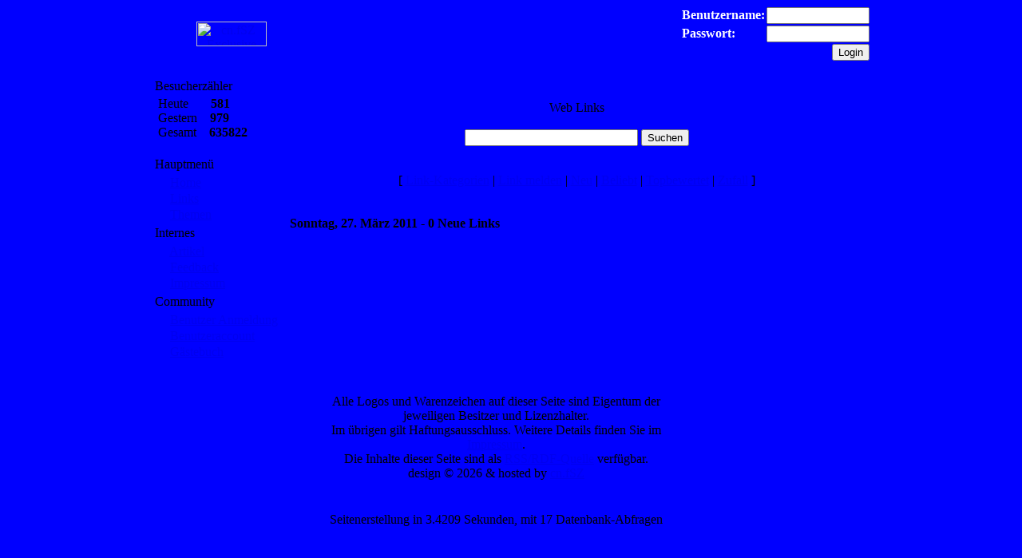

--- FILE ---
content_type: text/html
request_url: https://bilders4you.de/Web_Links-l_op-NewLinksDate-selectdate-1301241211.html
body_size: 2698
content:
<!DOCTYPE HTML PUBLIC "-//W3C//DTD HTML 4.01 Transitional//EN">
<html>
<head>
<meta http-equiv="Content-Type" content="text/html; charset=ISO-8859-1">
<meta http-equiv="content-language" content="de">
<meta http-equiv="Content-Style-Type" content="text/css">
<meta http-equiv="Content-Script-Type" content="text/javascript">
<meta http-equiv="expires" content="0">
<meta name="revisit-after" content="3 DAYS">
<meta name="robots" content="INDEX, FOLLOW">
<meta name="robots" content="all">
<meta name="resource-type" content="DOCUMENT">
<meta name="distribution" content="GLOBAL">
<meta name="rating" content="general">
<meta name="author" content="bilders4YOU">
<meta name="reply-to" content="info@cnfsz.eu">
<meta name="keywords" content="cnfsz, cn.fsz, bilder, bilders, 4you, pictures, free, frei, picture, tiere, pferde, hunde, katze, ponie, reiter, nager, horse, dog, cat, pony, gallery, galerie">
<meta name="generator" content="pragmaMx 0.1.8 - by http://pragmaMx.org">
<meta name="copyright" content="Copyright (c) 2026 by bilders4YOU">
<meta name="description" content="">
<META name="google-site-verification" content="bK-0IXMLle8vor4gAw1N4-zFfk8m3Gj3E31KcY4J3DQ" >
<META name="y_key" content="71d616bc9f8e2361" >
<title>bilders4YOU - Links</title>
<link rel="shortcut icon" href="https://bilders4you.de/favicon.ico" type="image/x-icon">
<link rel="stylesheet" href="themes/cnfsz_b4y2/style/style.css" type="text/css">
<!-- START rss_feeds -->
<link rel="alternate" type="application/rss+xml" title="bilders4YOU - Artikel" href="backend.php?op=story">
<link rel="alternate" type="application/rss+xml" title="bilders4YOU - Downloads" href="backend.php?op=downs">
<link rel="alternate" type="application/rss+xml" title="bilders4YOU - Links" href="backend.php?op=link">
<link rel="alternate" type="application/rss+xml" title="bilders4YOU - Alle" href="backend.php?op=all">
<!-- END rss_feeds -->
<!-- build with mx-templatesystem v.1.5/2005-08-30 @ shiba-design.de -->
<!-- dESIGN by cn.fSZ Web-Development http://www.cnfsz.eu/-->
<!-- overLIB (c) Erik Bosrup, http://www.bosrup.com -->
<script language="javascript" src="includes/javascript/overlib.js" type="text/javascript"></script>
<script language="javascript" src="includes/javascript/overlib_hideform.js" type="text/javascript"></script>
</head>
<body bgcolor="blue">
<div id="overDiv" style="position:absolute; visibility:hidden; z-index: 1000; background: transparent;"></div><table style="width: 900px; "  border="0" cellspacing="0" cellpadding="0" align="center">
  <tr>
    <td style="width: 200px; "><div align="center"><a href="http://www.cnfsz.eu" target="_blank"><img src="https://bilders4you.de/themes/cnfsz_b4y2/images/cnfsz_logo_06.gif" width="88" height="31" border="0" alt="cn.fSZ Exclusive Webhosting &nbsp; Webdesign"></a></div></td>
    <td style="background-image:url(https://bilders4you.de/themes/cnfsz_b4y2/images/b4y_banner_06.gif); background-repeat:no-repeat; width: 500px;" width="468" height="60" align="center" valign="middle">&nbsp;</td>
    <td style="width: 200px; " align="center" valign="middle"><form action="modules.php?name=Your_Account" method="post">
<input type="hidden" NAME="check" value="c75445f5b072c78b382e738dd2673364">
<input type="hidden" NAME="check_cookie" value="abf651949218dfcc558aae3cbc1d3785">
<input type="hidden" NAME="name" value="Your_Account">
<input type="hidden" NAME="op" value="login">

  <table align="right" width="200"border="0" cellspacing="0" cellpadding="1">
    <tbody>
      <tr> 
        <td style="color: #FFFFFF; background-color: transparent;"><b>Benutzername:</b></td>
        <td><div align="left">
            <input type="text" name="uname" size="14" maxlength="25" title="Benutzername">
          </div></td>
      </tr>
      <tr> 
        <td style="color: #FFFFFF; background-color: transparent;"><div align="left"><b>Passwort:</b></div></td>
        <td><div align="left"> 
            <input type="password" name="pass" size="14" maxlength="20" title="Passwort">
          </div></td>
      </tr>
      <tr> 
        <td colspan="2" align="center"><div align="right"> 
            <input name="submit" type="submit" value="Login">
          </div></td>
      </tr>
    </tbody>
  </table>

</form></td>
  </tr>
  <tr>
    <td colspan="3" style="height: 1px; ">&nbsp;</td>
  </tr>
  <tr>
    <td colspan="3"><table style="width: 100%; " border="0" cellpadding="2" cellspacing="0">
      <tr>
        <td class="blocksLeft" valign="top" width="160">
          <table width="100%"  border="0" cellspacing="0" cellpadding="2" class="box1">
            <tr>
              <td class="boxtitleleft">Besucherz&auml;hler</td>
            </tr>
            <tr>
              <td valign="top" class="boxcontent"><div align='left'><font class="boxcontent">&nbsp;Heute&nbsp;&nbsp;&nbsp;&nbsp;&nbsp;&nbsp;&nbsp;<b>581</b><br>&nbsp;Gestern&nbsp;&nbsp;&nbsp;&nbsp;<b>979</b><br>&nbsp;Gesamt&nbsp;&nbsp;&nbsp;&nbsp;<b>635822</b><br><br></font></div></td>
            </tr>
          </table><table width="100%"  border="0" cellspacing="0" cellpadding="2" class="box1">
            <tr>
              <td class="boxtitleleft">Hauptmenü</td>
            </tr>
            <tr>
              <td valign="top" class="boxcontent"><div><table border="0" cellpadding="1" cellspacing="0" width="100%"><tr><td><span class="boxcontent"><img src="images/menu/oarrow.gif" border="0" width="14" height="9" alt=""> <a href="/">Home</a></span></td></tr>
<tr><td title="Links"><span class="boxcontent"><img src="images/menu/oarrow.gif" border="0" width="14" height="9" alt=""> <a href="https://bilders4you.de/Web_Links.html">Links</a></span></td></tr>
<tr><td title="Themen"><span class="boxcontent"><img src="images/menu/rarrow.gif" border="0" width="14" height="9" alt=""> <a href="https://bilders4you.de/Topics.html">Themen</a></span></td></tr>
</table></div>
</td>
            </tr>
          </table><table width="100%"  border="0" cellspacing="0" cellpadding="2" class="box1">
            <tr>
              <td class="boxtitleleft">Internes</td>
            </tr>
            <tr>
              <td valign="top" class="boxcontent"><div><table border="0" cellpadding="1" cellspacing="0" width="100%"><tr><td title="Artikel"><span class="boxcontent"><img src="images/menu/rarrow.gif" border="0" width="14" height="9" alt=""> <a href="https://bilders4you.de/News.html">Artikel</a></span></td></tr>
<tr><td title="Feedback"><span class="boxcontent"><img src="images/menu/rarrow.gif" border="0" width="14" height="9" alt=""> <a href="https://bilders4you.de/Feedback.html">Feedback</a></span></td></tr>
<tr><td title="Impressum"><span class="boxcontent"><img src="images/menu/rarrow.gif" border="0" width="14" height="9" alt=""> <a href="https://bilders4you.de/Impressum.html">Impressum</a></span></td></tr>
</table></div>
</td>
            </tr>
          </table><table width="100%"  border="0" cellspacing="0" cellpadding="2" class="box1">
            <tr>
              <td class="boxtitleleft">Community</td>
            </tr>
            <tr>
              <td valign="top" class="boxcontent"><div><table border="0" cellpadding="1" cellspacing="0" width="100%"><tr><td title="Benutzer Anmeldung"><span class="boxcontent"><img src="images/menu/rarrow.gif" border="0" width="14" height="9" alt=""> <a href="register-me.html">Benutzer Anmeldung</a></span></td></tr>
<tr><td title="Benutzeraccount"><span class="boxcontent"><img src="images/menu/rarrow.gif" border="0" width="14" height="9" alt=""> <a href="log-me-in.html">Benutzeraccount</a></span></td></tr>
<tr><td title="G&auml;stebuch"><span class="boxcontent"><img src="images/menu/rarrow.gif" border="0" width="14" height="9" alt=""> <a href="https://bilders4you.de/Guestbook.html">G&auml;stebuch</a></span></td></tr>
</table></div>
</td>
            </tr>
          </table></td>
        <td class="CenterBox" valign="top">
        
          <table width="100%" cellpadding="2" cellspacing="0"><tr><td class="boxtitlecenter"></td></tr>
                  <tr><td class="box3">
                  <table cellpadding="5" cellspacing="0" border="0" width="100%">
                    <tbody>
                      <tr>
                        <td class="content"><br><center><font class="title">Web Links</font><br><br><form action="modules.php?name=Web_Links&amp;l_op=search" method="post"><font class="content"><input type="text" size="25" name="query" value=""> <input type="submit" value="Suchen" class="formbutton"></font></form><br><font class="content">[ <a href="https://bilders4you.de/Web_Links.html">Link-Kategorien</a> | <a href="https://bilders4you.de/Web_Links-l_op-AddLink.html">Link melden</a> | <a href="https://bilders4you.de/Web_Links-l_op-NewLinks.html">Neu</a> | <a href="https://bilders4you.de/Web_Links-l_op-MostPopular.html">Beliebt</a> | <a href="https://bilders4you.de/Web_Links-l_op-TopRated.html">Topbewertet</a> | <a href="https://bilders4you.de/Web_Links-l_op-RandomLink.html">Zufall</a> ]</font></center></td>
                      </tr>
                    </tbody>
                </table></td>
              </tr>
          </table><br><table width="100%" cellpadding="2" cellspacing="0"><tr><td class="boxtitlecenter"></td></tr>
                  <tr><td class="box3">
                  <table cellpadding="5" cellspacing="0" border="0" width="100%">
                    <tbody>
                      <tr>
                        <td class="content"><font class="option"><b>Sonntag, 27. M&auml;rz 2011 - 0 Neue Links</b></font><table width="100%" cellspacing="0" cellpadding="10" border="0"><tr><td><font class="content"></font></td></tr></table></td>
                      </tr>
                    </tbody>
                </table></td>
              </tr>
          </table>
          </td>
        
      </tr>
    </table></td>
  </tr>
  <tr>
    <td colspan="3" style="height: 1px; ">&nbsp;</td>
  </tr>
  <tr>
    <td style="width: 160px; ">&nbsp;</td>
    <td><table class="foottable" width="100%">
     <tr>
       <td class="footmsg" align="center"><br><span class="footmsg">
Alle Logos und Warenzeichen auf dieser Seite sind Eigentum der jeweiligen Besitzer und Lizenzhalter.<br>Im &uuml;brigen gilt Haftungsausschluss. Weitere Details finden Sie im <a href="https://bilders4you.de/Impressum.html">Impressum</a>.<br>
Die Inhalte dieser Seite sind als <a href="backend.php?op=news">RSS/RDF-Quelle</a> verfügbar.<br>
design &copy; 2026 &amp; hosted by <a href="http://www.cnfsz.eu" target="_blank">cn.fSZ</a><br>
</span>
<br><br></td>
     </tr>
     <tr>
       <td class="footmsg" align="center">Seitenerstellung in  3.4209  Sekunden, mit  17  Datenbank-Abfragen</td>
     </tr>
   </table></td>
    <td style="width: 160px; ">&nbsp;</td>
  </tr>
</table>
</body>
</html>